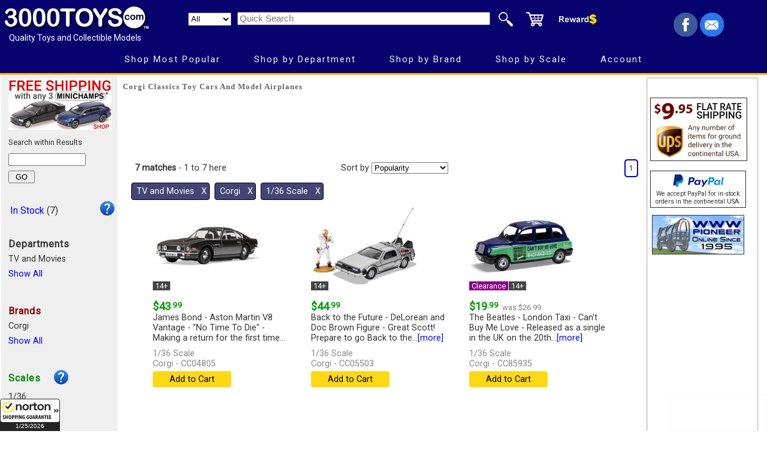

--- FILE ---
content_type: text/html; charset=utf-8
request_url: https://www.3000toys.com/shop/department-tv-and-movies/brand-corgi/scale-1-36
body_size: 39815
content:

<!DOCTYPE html>
<html lang="en">
<head>

<link rel="dns-prefetch preconnect" href="https://ajax.googleapis.com/" crossorigin>
<link rel="dns-prefetch preconnect" href="https://fonts.googleapis.com/" crossorigin>

<!-- Google tag (gtag.js) -->
<script async src="https://www.googletagmanager.com/gtag/js?id=G-RYFYEPFHE7"></script>
<script>
  window.dataLayer = window.dataLayer || [];
  function gtag(){dataLayer.push(arguments);}
  gtag('js', new Date());
  gtag('config', 'G-RYFYEPFHE7');
</script>
<meta HTTP-EQUIV="Content-Type" CONTENT="text/html;charset=UTF-8">
<meta name="robots" content="index, follow">
<meta http-equiv="Cache-Control" content="no-store" >
<title>Corgi Classics Toy Cars And Model Airplanes - Toys and Collectibles</title>
<meta name="Description" content="Corgi Classics collectibles are known for their distinct subject matter and loyal collector following. ">
<meta name="viewport" content = "width=1080, initial-scale = 0.88, user-scalable = no">

<meta property="og:title" content="Corgi Classics Toy Cars And Model Airplanes - Toys and Collectibles" >
<meta property="og:description" content="Corgi Classics collectibles are known for their distinct subject matter and loyal collector following. " >


<link rel="canonical" href="https://www.3000toys.com/tv-and-movies/corgi/scale-1-36?page=1" >


<link rel="stylesheet" href="/common/2024.css" >

<script src="https://ajax.googleapis.com/ajax/libs/jquery/3.7.1/jquery.min.js"></script>

<script async src="/cssmenu/script.js"></script>

<style>
.tstat {position:relative;float:left;top:-12px;height:20px;width:100%;overflow:hidden;margin-bottom:-4px;z-index:500;}
.tbadge {border-top:1px #fff solid;border-right:1px #fff solid;font-size:13px;color:#fff;padding:0px 4px;}
.sale_cats {font-weight: bold;text-decoration: none;text-align: center;color: maroon;display: block;float: left;padding: 0px 0px 0px 11px;}
h2 {font-family:Roboto;font-size:1.1em;margin:0px;}
a {text-decoration:none;font-weight:300;color:blue;}
a.button {background-color:#fff;padding: 6px;margin: 2px;color:#222;border:1px grey solid;text-decoration:none;border-radius:5px;display:inline-block;}
.filtbutt {background-color:#444477;padding: 5px 4px 5px 8px;margin: 0px 0px 0px 8px;color:#fff;border:1px black solid;text-decoration:none;border-radius:4px;display:inline-block;}
a.buttbig {background-color:#fff;padding: 6px;margin: 6px;color: black;border: 2px grey ridge;text-decoration:none;border-radius: 6px;display:inline-block;}
.overlay {position: fixed;top: 0;bottom: 0;left: 0;right: 0;background: rgba(240,240,240, 0.8);transition: opacity 500ms;visibility: hidden;z-index: 550;opacity: 0;}
.overlay:target {visibility: visible;opacity: 1;}
.popup { margin: 80px auto;padding: 36px;background: #fff;text-align:left;border-radius: 4px;border:2px black solid;position:fixed;top: 80px;left: 160px;transition: all 3s ease-in-out;}
.popup .close {position: absolute;top: 8px;right: 10px;transition: all 200ms;font-size: 36px;font-weight: bold;text-decoration: none;color: #333;}
div.catbox { width:180px; max-height:120px; margin-bottom:12px; background-color:#efefef; overflow:auto;}
@media screen and (max-width: 920px) {iframe.orderframe {display: none; width:0px;} }
@media screen and (max-width: 1320px) {div.deskhead {display: none;height:0px;} }
</style>

<script type="application/ld+json">  { "@context": "https://schema.org",  "@type": "WebPage", "@id": "https://www.3000toys.com/tv-and-movies/corgi/scale-1-36/#webpage", "url": "https://www.3000toys.com/tv-and-movies/corgi/scale-1-36/",  "name": "Corgi Classics Toy Cars And Model Airplanes", "description": "Corgi Classics collectibles are known for their distinct subject matter and loyal collector following. ",  "isPartOf": { "@id": "https://www.3000toys.com/#website" } } </script><script type="application/ld+json">  { "@context": "https://schema.org",  "@type": "ItemList", "name": "Corgi Classics Toy Cars And Model Airplanes",  "itemListOrder": "https://schema.org/ItemListUnordered",  "numberOfItems": 7,  "itemListElement": [  {"@type": "ListItem", "position":1,"url": "https://www.3000toys.com/tv-and-movies/scale-1-36/product/james-bond-aston-martin-v8-vantage-corgi-cc04805" }, {"@type": "ListItem", "position":2,"url": "https://www.3000toys.com/tv-and-movies/scale-1-36/product/back-to-the-future-delorean-doc-brown-figure-corgi-cc05503" }, {"@type": "ListItem", "position":3,"url": "https://www.3000toys.com/cars/scale-1-36/product/the-beatles-london-taxi-cant-buy-me-love-corgi-cc85935" }, {"@type": "ListItem", "position":4,"url": "https://www.3000toys.com/cars/scale-1-36/product/the-beatles-london-taxi-yellow-corgi-cc85936" }, {"@type": "ListItem", "position":5,"url": "https://www.3000toys.com/tv-and-movies/scale-1-36/product/only-fools-horses-del-boys-reliant-corgi-cc99189-box" }, {"@type": "ListItem", "position":6,"url": "https://www.3000toys.com/tv-and-movies/scale-1-36/product/only-fools-horses-del-boys-reliant-regal-corgi-cc85803" }, {"@type": "ListItem", "position":7,"url": "https://www.3000toys.com/cars/scale-1-36/product/the-beatles-london-taxi-ob-corgi-cc85931" } ] } </script>


<!-- Facebook Pixel Code -->
<script>
  !function(f,b,e,v,n,t,s)
  {if(f.fbq)return;n=f.fbq=function(){n.callMethod?
  n.callMethod.apply(n,arguments):n.queue.push(arguments)};
  if(!f._fbq)f._fbq=n;n.push=n;n.loaded=!0;n.version='2.0';
  n.queue=[];t=b.createElement(e);t.async=!0;
  t.src=v;s=b.getElementsByTagName(e)[0];
  s.parentNode.insertBefore(t,s)}(window, document,'script',
  'https://connect.facebook.net/en_US/fbevents.js');
  fbq('init', '535224240357092');
  fbq('track', 'PageView', {
  content_ids: ['CORGICC04805', 'CORGICC05503', 'CORGICC85935', 'CORGICC85936', 'CORGICC99189-BOX', 'CORGICC85803'],
  content_type: 'product'
});
</script>

<script>
  function setFocus() {
    var div = document.getElementById("myDiv");
    div.focus();
  }
</script>

<noscript>
<img height="1" width="1" style="display:none" 
     src="https://www.facebook.com/tr?id=535224240357092&ev=PageView&noscript=1"/>
</noscript>
<!-- End Facebook Pixel Code -->

<!-- Brevo Conversations {literal} -->
<script>
    (function(d, w, c) {
        w.BrevoConversationsID = '66ad21dd3a09253d5145bc0e';
        w[c] = w[c] || function() {
            (w[c].q = w[c].q || []).push(arguments);
        };
        var s = d.createElement('script');
        s.async = true;
        s.src = 'https://conversations-widget.brevo.com/brevo-conversations.js';
        if (d.head) d.head.appendChild(s);
    })(document, window, 'BrevoConversations');
</script>
<!-- /Brevo Conversations {/literal} -->

</head>

<body>

<link rel="stylesheet" href="https://fonts.googleapis.com/css?family=Roboto" >

<!-- Google Customer Reviews Badge -->
<style>
  #google-rating-badge-slot{position: fixed;right: 16px;bottom: 16px;width: 160px;height: 60px;z-index: 2147483647;pointer-events: auto;}
</style>
<div id="google-rating-badge-slot" aria-label="Google customer reviews badge"></div>
<script>
  window.renderBadge = function () {
    var slot = document.getElementById('google-rating-badge-slot');
    if (!slot) return;
    window.gapi.load('ratingbadge', function () {
      window.gapi.ratingbadge.render(slot, { merchant_id: 23185, position: "BOTTOM_RIGHT" });
    });
  };
</script>
<script src="https://apis.google.com/js/platform.js?onload=renderBadge" async defer></script>
<!-- End Google Customer Reviews Badge -->


<div style="width:100%;text-align:center;background:#08026e;padding-top:4px;border-bottom:3px solid #ffb108;" >
<table style="width:100%;max-width:1920px;margin:auto;background:#08026e;border:none;" >
<tr style="height:70px;" >
<td style="width:20%;min-width:280px;text-align:left;padding:0px;vertical-align:top;">
<a href="//www.3000toys.com"><img src="/graphics/3000toys_white_tm_250.png" alt="3000toys.com" style="width:250px;height:45px;margin:1px;border:none;display:block;" >
</a>
<span style="color:#fff;font-size:14px;padding:0px 13px;">Quality Toys and Collectible Models</span>
</td>

<td style="width:62%;min-width:720px;text-align:left;vertical-align:top;padding:6px 0px 0px 0px;" >
<form style="display:inline" method="POST" action="/shop">
<table style="padding:0;border:none;">
<tr><td style="text-align:right;width:532px;padding:0px;" >
<select name="type" size="1" style="width:72px;height:22px;margin-right:6px;" aria-label="Search Department" >
<option selected value="Any">All</option><option value='Action Figures'>Action Figures</option>
<option value='Aircraft'>Aircraft</option>
<option value='Books'>Books</option>
<option value='Busses'>Busses</option>
<option value='Cars'>Cars</option>
<option value='Cartoon Figures'>Cartoon Figures</option>
<option value='Clothing'>Clothing</option>
<option value='Construction'>Construction</option>
<option value='Die Cast Banks'>Die Cast Banks</option>
<option value='Dolls'>Dolls</option>
<option value='Emergency Vehicles'>Emergency Vehicles</option>
<option value='Farm Toys'>Farm Toys</option>
<option value='Gift Cards'>Gift Cards</option>
<option value='Logging'>Logging</option>
<option value='Military'>Military</option>
<option value='Mining'>Mining</option>
<option value='Miscellaneous'>Miscellaneous</option>
<option value='Model Kits'>Model Kits</option>
<option value='Motorcycles'>Motorcycles</option>
<option value='Playsets'>Playsets</option>
<option value='Racing Toys'>Racing Toys</option>
<option value='Recreational Vehicle'>Recreational Vehicle</option>
<option value='Remote Control'>Remote Control</option>
<option value='Ships And Boats'>Ships And Boats</option>
<option value='Space'>Space</option>
<option value='Trains'>Trains</option>
<option value='Trucks'>Trucks</option>
<option value='TV and Movies'>TV and Movies</option>
</select>
<input type="text" name="find" size="45" placeholder="Quick Search" aria-label="Quick Search" style="font-size:11pt" >
</td>
<td style="width:200px;padding:0px;">
<input type="image" src="/graphics/search3.png" name="I1" style="width:48px;height:36px;border:0px;display:block;float:left" alt="Quick Search">
<a href="/catalog/order.aspx"><img src="/graphics/cart3.png" style="width:48px;height:36px;border:none;display:block;float:left" alt="shopping cart"></a>
<a href="/rewards"><img src="/graphics/rewards.png" style="width:84px;height:36px;border:none;display:block;float:left" alt="reward points"></a>
</td></tr>
</table>
</form>
</td>

<td style="width:18%;text-align:right;padding:0px 70px 0px 0px;" >
<div style="height:40px;overflow:hidden;" >
<a target="_blank" title="Facebook (opens new window)" href="https://www.facebook.com/3000toys">
<img src="/graphics/facebook4.png" style="width:40px;height:40px;border:0px;" alt="facebook" ></a> 
<a target="_blank" title="Email (opens new window)" href="https://www.3000toys.com/email">
<img src="/graphics/email4.png" style="width:40px;height:40px;border:0px;" alt="mail list signup" ></a>
</div>
</td></tr>

<tr style="height:36px;" ><td style="text-align:center;" colspan="3" >
<div id="menuDemo">
<!--start CssMenu-->
<div id="cssmenu" >
  <ul >
     <li><a href="#">Shop Most Popular</a>
        <ul class="dropdown" >
           <li><a href="//www.3000toys.com/best-sellers">Best Sellers</a></li>
           <li><a href="//www.3000toys.com/deals">Now on Sale</a></li>
           <li><a href="//www.3000toys.com/free-shipping">Free Shipping</a></li>
           <li><a href="//www.3000toys.com/pre-order">Future Releases</a></li>
           <li><a href="//www.3000toys.com/shop?new=90&due=0">Just In (Recent Arrivals)</a>
              <ul class="dropdown left0">
                 <li><a href="//www.3000toys.com/shop?new=10&due=0">10 Days</a></li>
                 <li><a href="//www.3000toys.com/shop?new=30&due=0">30 Days</a></li>
                 <li><a href="//www.3000toys.com/shop?new=90&due=0">90 Days</a></li>
             </ul>
             </li>
           <li><a href="//www.3000toys.com/chase-units">Chase Units</a></li>
           <li><a href="//www.3000toys.com/clearance-corner">Clearance Corner</a></li>
           <li><a href="//www.3000toys.com/scratch-and-dent">Scratch and Dents</a></li>
           <li><a href="//www.3000toys.com/gift-cards">Gift Cards</a></li>
        </ul>
     </li>
     <li><a href="#">Shop by Department</a>
        <ul class="dropdown" >
           <li><a href="//www.3000toys.com/directory">Complete List</a></li>
           <li><a href="//www.3000toys.com/aircraft">Aviation</a></li>
           <li><a href="#">Automotive</a>
              <ul class="dropdown left0" >
                 <li><a href="//www.3000toys.com/cars">All Manufacturers</a></li>
                 <li><a href="//www.3000toys.com/cars?rfind=Chev,Buic,Oldsm,Ponti,Cadi">Chevrolet, Buick, Cadillac...</a></li>
                 <li><a href="//www.3000toys.com/cars?rfind=Ford,Linc,Merc">Ford, Lincoln...</a></li>
                 <li><a href="//www.3000toys.com/cars?rfind=Chry,Plym,Dodge">Chrysler, Plymouth, Dodge</a></li>
                 <li><a href="//www.3000toys.com/cars?rfind=Merc,Volv,Audi,BMW,Pors,Ferr">Europe - BMW, Mercedes, Audi</a></li>
                 <li><a href="//www.3000toys.com/cars?rfind=Toyo,Niss,Hond">Japan - Toyota, Nissan, Honda</a></li>
              </ul>
           </li>
           <li><a href="#">Construction</a>
              <ul class="dropdown left0" >
                 <li><a href="//www.3000toys.com/construction">Everything</a></li>
                 <li><a href="//www.3000toys.com/construction?find=caterpillar">Caterpillar</a></li>
                 <li><a href="//www.3000toys.com/construction?find=deere">Deere</a></li>
                 <li><a href="//www.3000toys.com/construction?find=komatsu">Komatsu</a></li>
                 <li><a href="//www.3000toys.com/construction?find=volvo">Volvo</a></li>
              </ul>
           </li>
           <li><a href="#">Farm</a>
              <ul class="dropdown left0" >
                 <li><a href="//www.3000toys.com/farm-toys">Everything</a></li>
                 <li><a href="//www.3000toys.com/farm-toys?rfind=chalmers,massey,oliver,cockshut,moline">AGCO - Allis - Massey</a></li>
                 <li><a href="//www.3000toys.com/farm-toys?rfind=case,international,farmall,ih">Case/IH</a></li>
                 <li><a href="//www.3000toys.com/farm-toys?rfind=ford,holland">Ford New Holland</a></li>
                 <li><a href="//www.3000toys.com/farm-toys?find=john_deere">John Deere</a></li>
                 <li><a href="//www.3000toys.com/farm-toys/ertl/scale-1-64?find=farm,country">Farm Country Sets</a></li>
              </ul>
           </li>
           <li><a href="//www.3000toys.com/emergency-vehicles">Fire and Rescue</a></li>

           <li><a href="//www.3000toys.com/logging">Logging</a></li>
           <li><a href="//www.3000toys.com/mining">Mining</a></li>

           <li><a href="//www.3000toys.com/military">Military</a></li>
           <li><a href="//www.3000toys.com/motorcycles">Motorcycles</a></li>
           <li><a href="//www.3000toys.com/remote-control">Remote Control</a></li>
           <li><a href="//www.3000toys.com/ships-and-boats">Ships and Boats</a></li>
           <li><a href="//www.3000toys.com/trucks">Trucking</a></li>
           <li><a href="//www.3000toys.com/trains">Trains and accessories</a></li>
           <li><a href="//www.3000toys.com/tv-and-movies">TV and Movies (Hollywood)</a></li>
           <li><a href="//www.3000toys.com/catalog/kid_picks.aspx">Best for Kids</a></li>
        </ul>
     </li>
     <li><a href="#">Shop by Brand</a>
        <ul class="dropdown" >
           <li><a href="//www.3000toys.com/directory">Complete List</a></li>
           <li><a href="#">Featured</a>
              <ul class="dropdown left0" >
                 <li><a href="//www.3000toys.com/auto-world">Auto World</a></li>
                 <li><a href="//www.3000toys.com/bruder">Bruder</a></li>
                 <li><a href="//www.3000toys.com/conrad">Conrad</a></li>
                 <li><a href="//www.3000toys.com/diecast-masters/">Diecast Masters</a></li>
                 <li><a href="//www.3000toys.com/ertl">ERTL</a></li>
                 <li><a href="//www.3000toys.com/first-gear">First Gear</a></li>
                 <li><a href="//www.3000toys.com/greenlight">Greenlight Collectibles</a></li>
                 <li><a href="//www.3000toys.com/hot-wheels">Hot Wheels</a></li>                
                 <li><a href="//www.3000toys.com/johnny-lightning">Johnny Lightning</a></li>
                 <li><a href="//www.3000toys.com/m2machines">M2 Machines</a></li>
                 <li><a href="//www.3000toys.com/maisto">Maisto</a></li>
                 <li><a href="//www.3000toys.com/new-ray">New-Ray</a></li>
                 <li><a href="//www.3000toys.com/nzg">NZG</a></li>
                 <li><a href="//www.3000toys.com/speccast">SpecCast</a></li>
                 <li><a href="//www.3000toys.com/wsi">WSI</a></li>
              </ul>
           </li>
           <li><a href="#">A - G</a>
              <ul class="dropdown left0" >
                 <li><a href="//www.3000toys.com/3d-to-scale">3D to Scale</a></li>             
                 <li><a href="//www.3000toys.com/acme">ACME</a></li>
                 <li><a href="//www.3000toys.com/american-muscle">American Muscle</a></li>
                 <li><a href="//www.3000toys.com/auto-world">Auto World</a></li>
                 <li><a href="//www.3000toys.com/brekina">Brekina</a></li>
                 <li><a href="//www.3000toys.com/bruder">Bruder</a></li>
                 <li><a href="//www.3000toys.com/ccm">Classic Construction Models</a></li>
                 <li><a href="//www.3000toys.com/conrad">Conrad</a></li>
                 <li><a href="//www.3000toys.com/corgi">Corgi Classics</a></li>
                 <li><a href="//www.3000toys.com/diecast-masters">Diecast Masters</a></li>
                 <li><a href="//www.3000toys.com/dcp">Die Cast Promotions</a></li>
                 <li><a href="//www.3000toys.com/drake">Drake</a></li>
                 <li><a href="//www.3000toys.com/ertl">ERTL</a></li>
                 <li><a href="//www.3000toys.com/first-gear">First Gear</a></li>
                 <li><a href="//www.3000toys.com/greenlight">Greenlight</a></li>
           </ul>
           </li>
           <li><a href="#">H - Z</a>
              <ul class="dropdown left0" >
                 <li><a href="//www.3000toys.com/hot-wheels">Hot Wheels</a></li>                                
                 <li><a href="//www.3000toys.com/jada-toys">Jada Toys</a></li>
                 <li><a href="//www.3000toys.com/johnny-lightning">Johnny Lightning</a></li>
                 <li><a href="//www.3000toys.com/m2machines">M2 Machines</a></li>
                 <li><a href="//www.3000toys.com/maisto">Maisto</a></li>
                 <li><a href="//www.3000toys.com/new-ray">New-Ray</a></li>
                 <li><a href="//www.3000toys.com/nzg">NZG</a></li>
                 <li><a href="//www.3000toys.com/round_2">Round 2</a></li>
                 <li><a href="//www.3000toys.com/speccast">SpecCast</a></li>
                 <li><a href="//www.3000toys.com/sunstar">SunStar</a></li>
                 <li><a href="//www.3000toys.com/universal_hobbies">Universal Hobbies</a></li>
                 <li><a href="//www.3000toys.com/weiss-brothers">Weiss Brothers</a></li>
                 <li><a href="//www.3000toys.com/wiking">Wiking</a></li>
                 <li><a href="//www.3000toys.com/wsi">WSI</a></li>
              </ul>
           </li>
        </ul>
     </li>
     <li><a href="#">Shop by Scale</a>
        <ul class="dropdown" >
           <li><a href="//www.3000toys.com/directory">Complete List</a></li>
           <li><a href="#">Die Cast Scales</a>
              <ul class="dropdown left0" >
                 <li><a href="//www.3000toys.com/scale-1-16">1/16 (Larger)</a></li>
                 <li><a href="//www.3000toys.com/scale-1-18">1/18</a></li>
                 <li><a href="//www.3000toys.com/scale-1-24">1/24, 1/25</a></li>
                 <li><a href="//www.3000toys.com/scale-1-32">1/32, 1/34</a></li>
                 <li><a href="//www.3000toys.com/scale-1-43">1/43</a></li>
                 <li><a href="//www.3000toys.com/scale-1-50">1/50</a></li>
                 <li><a href="//www.3000toys.com/scale-1-64">1/64</a></li>
                 <li><a href="//www.3000toys.com/scale-1-72">1/72</a></li>
                 <li><a href="//www.3000toys.com/scale-1-87">1/87 (Smaller)</a></li>
              </ul>
           </li>
           <li><a href="#">Railroad Scales</a>
              <ul class="dropdown left0">
                 <li><a href="//www.3000toys.com/scale-1-24">G Scale</a></li>
                 <li><a href="//www.3000toys.com/scale-o">O Scale</a></li>
                 <li><a href="//www.3000toys.com/scale-1-64">S Scale</a></li>
                 <li><a href="//www.3000toys.com/scale-1-87">HO Scale</a></li>
                 <li><a href="//www.3000toys.com/scale-1-160">N Scale</a></li>
              </ul>
           </li>
           <li><a href="//www.3000toys.com/info/scales.html">What is Scale?</a></li>
        </ul>
     </li>
     <li><a href="#">Account</a>
        <ul class="dropdown" >
           <li><a href="//www.3000toys.com/catalog/address.aspx?fmode=LOGIN">Sign In</a></li>
           <li><a href="//www.3000toys.com/catalog/order.aspx">Current Order</a></li>
           <li><a href="//www.3000toys.com/catalog/user_home.aspx?contabs=1">Write Product Reviews</a></li>
           <li><a href="//www.3000toys.com/catalog/user_home.aspx">Reward Points</a></li>
           <li><a href="//www.3000toys.com/catalog/user_home.aspx?contabs=2">Your Orders</a></li>
           <li><a href="//www.3000toys.com/catalog/user_home.aspx?contabs=4">Account Settings</a></li>
        </ul>
     </li>
  </ul>
</div>

<!--end CssMenu-->
</div>

</td></tr>
</table></div>

<table style="width:100%;max-width:1920px;height:100%;margin:auto;border:none;font-size:0.9em;" >
<tr>
<td style="width:190px;padding:0px 2px 0px 12px;background-color:#efefef;vertical-align:top;text-align:left;line-height:1.80em;" >


<a href="/minichamps"><img src="/graphics/mcfreeship.png" alt="Free Shipping Offer" style="border:none;width:172px;height:86px;margin:4px 4px 0px 0px;" ></a>



<br>
<form method="POST" action="?&amp;qs=D" >
<span style="font-size:13px;font-weight:500;" >Search within Results</span>
<div style="padding-top:4px;padding-bottom:4px">
<input type='text' name='sfind' size='14' class='font10' aria-label="Search within results" >
</div>
<input type='submit' value=' GO ' name='B1' class='font9' >
</form>

<br>

<table style='font-size:1.1em;width:180px;text-align:left;' ><tr><td style='width:160px;' ><a href='/tv-and-movies/corgi/scale-1-36?qs=d&amp;due=0'>In Stock</a> (7)<br></td><td><a style="border:0px;" href="#faq01" ><img src="/catalog/gfx/question.png" style="width:24px;height:24px;" alt="Explain Pre-order" ></a><div id='faq01' class='overlay'><div class='popup' style='width:360px;' ><a class='close' href='#' ><span style='font-size:50%;vertical-align:middle;#888;font-weight:normal;'>close</span>  &times;</a><br><br><b>In Stock</b> items are currently in our warehouse and ready to send to you now.<br><br><b>Pre-Order</b> items are not yet available.<br>The <span class='future'>estimated arrival date</span> is displayed. If you complete an order for Pre-Order items, we will hold your order and not charge your Credit Card until these items are in our warehouse and ready to send to you.</div></div></td></tr></table><br><h2>Departments</h2><div class='catbox' >TV and Movies<br><a href='/corgi/scale-1-36?qs=d' >Show All</a><br></div><br><h2 style='color:#800;' >Brands</h2><div class='catbox' >Corgi<br><a href='/tv-and-movies/scale-1-36?qs=d' >Show All</a><br></div><br><h2 style='color:#080;' >Scales</h2><a style="border:0px;float:right;margin-top:-26px;" href="#faq02" ><img src="/catalog/gfx/question.png" style="width:24px;height:24px;margin-right:80px;" alt="What is Scale" ></a><div id='faq02' class='overlay'><div class='popup' style='width:920px;top:180px;' ><a class='close' href='#' ><span style='font-size:50%;vertical-align:middle;#888;font-weight:normal;'>close</span> &times;</a><br><br><img src='/banner/b2_scale.webp' style='width:900px;height:300px;margin-top:12px;' ></div></div><div class='catbox' >1/36<br><a href='/tv-and-movies/corgi?qs=d' >Show All</a><br></div><br><h2 style='color:#008;' >Age Range</h2><a href='/tv-and-movies/corgi/scale-1-36?qs=d&amp;gs=14' rel='nofollow' >14 and up</a> (7)<br><br><h2 style='color:#008;' >Price Range</h2><a href='/tv-and-movies/corgi/scale-1-36?qs=d&amp;cb=1' rel='nofollow' >less than $25.00</a> (1)<br><a href='/tv-and-movies/corgi/scale-1-36?qs=d&amp;cb=2' rel='nofollow' >$25.00 to $49.99</a> (6)<br><br><a href='/tv-and-movies/corgi/scale-1-36/deals?qs=d&amp;dq=2' >[ ] Clearance</a> (2)<br>
 
</td>

<td style="width:100%;vertical-align:top;">

<div style="width:100%;text-align:left;padding-left:6px;" ><h1 style="font-size:0.9em;color:#666;" >Corgi Classics Toy Cars And Model Airplanes</h1></div>

<div style="width:100%;height:96px;text-align:center;"> 

</div>

<table style='border:0px;width:100%;background-color:#fff;padding:4px;' >

<tr style='height:26px;' ><td style='width:35%;text-align:left;padding:0px 20px;' ><b>7 matches</b> - 1 to 7 here</td> <td style='text-align:center;width:35%;' >Sort by <form style='display:inline' method=post action='?qs=d'><select name='qfs' onchange='this.form.submit()' size=1 aria-label='Sort pages by'><option value=D>Popularity</option><option value=N >Newest</option><option value=P >Price: Low to High</option><option value=C >Price: High to Low</option><option value=I >Item Number</option></select></form></td><td style='width:35%;text-align:right;' ><a href="/tv-and-movies/corgi/scale-1-36?page=1&amp;qs=d" class="button" style="border:2px blue ridge;" >1</a>
</td></tr>
</table>

<div style='text-align:left;padding:0px 0px 8px 12px;min-height:28px;' ><a href='/corgi/scale-1-36?qs=d' class='filtbutt' >TV and Movies  &nbsp;&nbsp;&Chi;</a><a href='/tv-and-movies/scale-1-36?qs=d' class='filtbutt' >Corgi  &nbsp;&nbsp;&Chi;</a><a href='/tv-and-movies/corgi?qs=d' class='filtbutt' >1/36 Scale &nbsp;&nbsp;&Chi;</a></div><div class='deskhead' ><table style="border:none;text-align:left;width:90%;max-width:1100px;margin:16px auto 40px auto;font-family:'Roboto';font-size:1.0em;line-height:1.3em;color:#668DB8" >
<tr style="vertical-align:top;" >
<td><img src="/logos/corgi.jpg" style="border:none;margin:12px 8px 0px 0px;" alt="Corgi Classics Logo" ></td>
<td>Corgi Classics is a legacy British die-cast toy car brand launched in 1956. Over the years, Corgi Toys have included uniquely British models 
like James Bond, The Beatles, the Royal Air-Force, and several American pieces. The Corgi Classics brand has had several owners during its history and is now 
part of Hornby. Corgi Toys hold a special place in many collectors’ hearts and are very popular among loyal fans on both sides of the Atlantic.</td>
<td><img src="/assets/gfx/corgi.gif" style="border:none;margin-left:8px;" alt="Corgi Toys" ></td>
</tr>
</table></div><div class='productbox' ><a HREF='https://www.3000toys.com/tv-and-movies/scale-1-36/product/james-bond-aston-martin-v8-vantage-corgi-cc04805'><img src='/images/corgi/tnx_cc04805.jpg' alt='CORGI #CC04805 - James Bond - Aston Martin V8 Vantage - No Time To Die' style='margin:0px;width:180px;height:135px;border:none;' ><br><div class='tstat' ><span class='tbadge' style='background-color:#444;' >14+</span></div></a><span class='price' > $43<span style='font-size:75%;vertical-align:text-top;' >.99</span></span><br><div style='height:52px;overflow:hidden;margin-bottom:0px;'>James Bond - Aston Martin V8 Vantage - "No Time To Die" - 
Making a return for the first time...<a HREF='https://www.3000toys.com/james-bond-aston-martin-v8-vantage-corgi-cc04805/product/CORGICC04805'>[more]</a></div><div style='color:#888;height:28px;margin:8px 0px;font-weight:normal;'> 1/36 Scale<br>Corgi - CC04805</div><a href='/catalog/order_mini.aspx?mode=1&sku=CORGICC04805' target='oframe' rel='nofollow' class='myButton' onclick='setFocus()' >Add to Cart</a></div>

<div class="productbox" ><a HREF='https://www.3000toys.com/tv-and-movies/scale-1-36/product/back-to-the-future-delorean-doc-brown-figure-corgi-cc05503'><img src='/images/corgi/tnx_cc05503.jpg' alt='CORGI #CC05503 - Back to the Future - DeLorean and Doc Brown Figure' style='margin:0px;width:180px;height:135px;border:none;' ><br><div class='tstat' ><span class='tbadge' style='background-color:#444;' >14+</span></div></a> <span class='price' > $44<span style='font-size:75%;vertical-align:text-top;' >.99</span></span><br><div style='height:52px;overflow:hidden;margin-bottom:0px;'>Back to the Future - DeLorean and Doc Brown Figure - 

Great Scott! Prepare to go Back to the...<a HREF='https://www.3000toys.com/back-to-the-future-delorean-doc-brown-figure-corgi-cc05503/product/CORGICC05503'>[more]</a></div><div style='color:#888;height:28px;margin:8px 0px;font-weight:normal;'> 1/36 Scale<br>Corgi - CC05503</div><a href='/catalog/order_mini.aspx?mode=1&sku=CORGICC05503' target='oframe' rel='nofollow' class='myButton' onclick='setFocus()' >Add to Cart</a></div>

<div class="productbox" ><a HREF='https://www.3000toys.com/cars/scale-1-36/product/the-beatles-london-taxi-cant-buy-me-love-corgi-cc85935'><img src='/images/corgi/tnx_cc85935.jpg' alt='CORGI #CC85935 - The Beatles - London Taxi - Cant Buy Me Love' style='margin:0px;width:180px;height:135px;border:none;' ><br><div class='tstat' ><span class='tbadge' style='background-color:#808;' >Clearance</span><span class='tbadge' style='background-color:#444;' >14+</span></div></a> <span class='price' > $19<span style='font-size:75%;vertical-align:text-top;' >.99</span></span> <span class='wasprice'>was $26.99</span><br><div style='height:52px;overflow:hidden;margin-bottom:0px;'>The Beatles - London Taxi - Can't Buy Me Love - 

Released as a single in the UK on the 20th...<a HREF='https://www.3000toys.com/the-beatles-london-taxi-cant-buy-me-love-corgi-cc85935/product/CORGICC85935'>[more]</a></div><div style='color:#888;height:28px;margin:8px 0px;font-weight:normal;'> 1/36 Scale<br>Corgi - CC85935</div><a href='/catalog/order_mini.aspx?mode=1&sku=CORGICC85935' target='oframe' rel='nofollow' class='myButton' onclick='setFocus()' >Add to Cart</a></div>

<div class="productbox" ><a HREF='https://www.3000toys.com/cars/scale-1-36/product/the-beatles-london-taxi-yellow-corgi-cc85936'><img src='/images/corgi/tnx_cc85936.jpg' alt='CORGI #CC85936 - The Beatles - London Taxi - Yellow Submarine and Eleanor Rigby' style='margin:0px;width:180px;height:135px;border:none;' ><br><div class='tstat' ><span class='tbadge' style='background-color:#444;' >14+</span></div></a> <span class='price' > $26<span style='font-size:75%;vertical-align:text-top;' >.99</span></span><br><div style='height:52px;overflow:hidden;margin-bottom:0px;'>The Beatles - London Taxi - Yellow Submarine and Eleanor Rigby  - 
Released in 1969 as the...<a HREF='https://www.3000toys.com/the-beatles-london-taxi-yellow-corgi-cc85936/product/CORGICC85936'>[more]</a></div><div style='color:#888;height:28px;margin:8px 0px;font-weight:normal;'> 1/36 Scale<br>Corgi - CC85936</div><a href='/catalog/order_mini.aspx?mode=1&sku=CORGICC85936' target='oframe' rel='nofollow' class='myButton' onclick='setFocus()' >Add to Cart</a></div>

<div class="productbox" ><a HREF='https://www.3000toys.com/tv-and-movies/scale-1-36/product/only-fools-horses-del-boys-reliant-corgi-cc99189-box'><img src='/images/corgi/tnx_cc99189-box.jpg' alt='CORGI #CC99189-BOX - Only Fools and Horses - Del Boys Reliant Regal and Ford Capri Mk3' style='margin:0px;width:180px;height:135px;border:none;' ><br><div class='tstat' ><span class='tbadge' style='background-color:#808;' >Clearance</span><span class='tbadge' style='background-color:#444;' >14+</span></div></a> <span class='price' > $31<span style='font-size:75%;vertical-align:text-top;' >.50</span></span> <span class='wasprice'>was $48.44</span><br><div style='height:52px;overflow:hidden;margin-bottom:0px;'>Only Fools and Horses - Del Boy's Reliant Regal and Ford Capri Mk3 - 
<b>MODEL IS MINT, PACKAGE IS...</b><a HREF='https://www.3000toys.com/only-fools-horses-del-boys-reliant-corgi-cc99189-box/product/CORGICC99189-BOX'>[more]</a></div><div style='color:#888;height:28px;margin:8px 0px;font-weight:normal;'> 1/36 Scale<br>Corgi - CC99189-BOX</div><a href='/catalog/order_mini.aspx?mode=1&sku=CORGICC99189-BOX' target='oframe' rel='nofollow' class='myButton' onclick='setFocus()' >Add to Cart</a></div>

<div class="productbox" ><a HREF='https://www.3000toys.com/tv-and-movies/scale-1-36/product/only-fools-horses-del-boys-reliant-regal-corgi-cc85803'><img src='/images/corgi/tnx_cc85803.jpg' alt='CORGI #CC85803 - Only Fools and Horses - Del Boys Reliant Regal' style='margin:0px;width:180px;height:135px;border:none;' ><br><div class='tstat' ><span class='tbadge' style='background-color:#444;' >14+</span></div></a> <span class='price' > $34<span style='font-size:75%;vertical-align:text-top;' >.99</span></span><br><div style='height:52px;overflow:hidden;margin-bottom:0px;'>Only Fools and Horses - Del Boy's Reliant Regal - 

Probably the most recognisable vehicle to...<a HREF='https://www.3000toys.com/only-fools-horses-del-boys-reliant-regal-corgi-cc85803/product/CORGICC85803'>[more]</a></div><div style='color:#888;height:28px;margin:8px 0px;font-weight:normal;'> 1/36 Scale<br>Corgi - CC85803</div><a href='/catalog/order_mini.aspx?mode=1&sku=CORGICC85803' target='oframe' rel='nofollow' class='myButton' onclick='setFocus()' >Add to Cart</a></div>

<div class="productbox" ><a HREF='https://www.3000toys.com/cars/scale-1-36/product/the-beatles-london-taxi-ob-corgi-cc85931'><img src='/images/corgi/tnx_cc85931.jpg' alt='CORGI #CC85931 - The Beatles - London Taxi - Ob-La-Di Ob-La-Da' style='margin:0px;width:180px;height:135px;border:none;' ><br><div class='tstat' ><span class='tbadge' style='background-color:#444;' >14+</span></div></a> <span class='price' > $26<span style='font-size:75%;vertical-align:text-top;' >.99</span></span><br><div style='height:52px;overflow:hidden;margin-bottom:0px;'>The Beatles - London Taxi - 'Ob-La-Di, Ob-La-Da' - 

Release on the 22nd November 1968,...<a HREF='https://www.3000toys.com/the-beatles-london-taxi-ob-corgi-cc85931/product/CORGICC85931'>[more]</a></div><div style='color:#888;height:28px;margin:8px 0px;font-weight:normal;'> 1/36 Scale<br>Corgi - CC85931</div><a href='/catalog/order_mini.aspx?mode=1&sku=CORGICC85931' target='oframe' rel='nofollow' class='myButton' onclick='setFocus()' >Add to Cart</a></div>



</td>

<td style="vertical-align:top;padding-right:12px;" >
<div id="myDiv"  tabindex="-1" style="height:1px;width:100px;border:none;" > </div>

<iframe name="oframe" src="/catalog/order_mini.aspx?mode=1" class="orderframe"  >
</iframe>


</td></tr>
</table>


<table style="width:100%;max-width:1920px;margin:auto;background-color:#fff;text-align:center;border:3px #888 solid;padding:4px;" >
<tr style="height:72px;vertical-align:middle;">
<td style="width:30%;" >
<a href="/catalog" target="_top">
<img src="//www.3000toys.com/catalog/gfx/search.gif" alt='New Search' style="border:none;width:100px;height:40px;" ></a>
</td>
<td style="width:40%" >
<a href="/tv-and-movies/corgi/scale-1-36?page=1&amp;qs=d" class="buttbig" style="border:3px blue ridge;" >1</a>
</td>
<td style="width:30%" >
<a href="/catalog/order.aspx" ><img style="border:none;width:100px;height:40px;" src="/catalog/gfx/cart.gif" alt='Your Shopping Cart'></a> 
</td></tr>
</table>

<br>
<br>

<div style="text-align:center;">
<table style="font-size:0.9em;border:none;width:80%;max-width:1400px;margin:auto;text-align:center;background-color:#fff;color:#444;" >
<tr><td style="padding:4px;">
Unless otherwise marked, <b>all products are to be considered adult collectibles.</b>  
We can not be responsible for items damaged or broken by children under the recommended age.
</td></tr>
<tr><td style="padding:4px;"><span class='tbadge' style='background-color:#080;' >Free Ship*</span> applies only to items marked with the Free Shipping icon.   
Free Shipping offer is for UPS ground shipping to street addresses within the continental United States only.
</td></tr>
<tr><td style="padding:4px;">
<span class='tbadge' style='background-color:#b00;letter-spacing:2px;' >SALE</span> "reg" (regular) price was offered within prior 90 days, <span class='tbadge' style='background-color:#808;' >Clearance</span> "was" price is last offered regular price.
</td></tr>
<tr><td style="padding:4px;">
Due to processing and shipping costs, there is a $100 minimum for all international orders.
</td></tr>
</table>
</div>

<br>

<div style="width:100%;text-align:center;padding-top:12px;background-color:#fff;">

<table style="font-size:0.9em;width:100%;max-width:1200px;margin:auto;line-height:1.25;" >
<tr style="vertical-align:middle;text-align:center;" >

<td>
<img src="/graphics/3000toys_medium.jpg" style="width:160px;height:31px;border:none;" alt="3000toys logo" ><br>
<a href="mailto:service@3000toys.com">service@3000toys.com</a><br>
<span style="font-size:0.9em;" >Stratton Systems, Inc. 2026</span>
</td>

<td style="font-size:1.1em;padding:0px 42px;">
Superior Service<br>
and Selection<br>
Since 1995.
</td>

<td style="text-align:right;">
<img src="/graphics/customer_service64.png" style="width:64px;height:64px;">
</td>

<td style="text-align:left;vertical-align:middle;" >
Customer Support<br>(417) 659-TOYS<br>9AM-5PM CST, Mon-Fri
</td>



<td style="padding:0px 42px 0px 0px;color:#666666;" >
[Mailing Address Only]<br>4521 Reinmiller Rd<br>Joplin, MO 64804
</td>

<td style="text-align:left;">
<ul style="font-size:0.9em;display:block;">
<li><a href="https://www.3000toys.com/info/faq" target="_blank" >Frequently Asked Questions</a></li>
<li><a href="https://www.3000toys.com/info/terms" target="_blank" >Shipping and Terms</a></li>
<li><a href="https://www.3000toys.com/info/international.html" >International Orders</a></li>
<li><a href="https://www.3000toys.com/info/cookies" target="_blank" >Cookie Policy</a></li>
<li><a href="https://www.3000toys.com/about.html" >Staff Directory</a></li>
</ul>
</td>

</tr>
</table>


</div>

<br><br>


<!-- BEGIN: _GUARANTEE Seal -->
<script type="text/javascript" src="//guarantee-cdn.com/SealCore/api/gjs?SN=857655101&t=11"></script>
<!-- END: _GUARANTEE Seal -->


<!-- BING Event Tag -->
<script>(function(w,d,t,r,u){var f,n,i;w[u]=w[u]||[],f=function(){var o={ti:"14000056"};o.q=w[u],w[u]=new UET(o),w[u].push("pageLoad")},n=d.createElement(t),n.src=r,n.async=1,n.onload=n.onreadystatechange=function(){var s=this.readyState;s&&s!=="loaded"&&s!=="complete"||(f(),n.onload=n.onreadystatechange=null)},i=d.getElementsByTagName(t)[0],i.parentNode.insertBefore(n,i)})(window,document,"script","//bat.bing.com/bat.js","uetq");</script>
<!-- BING Event Tag -->

<script>
var _userway_config = {
account: 'qK1K7MItgo'
};
</script>
<script src="https://cdn.userway.org/widget.js"></script>

<script>ttq.track('ViewContent')</script>

<script>
$(function() {
    // do work
    $("div#prodbox").show();
})(jQuery);
</script>

</body>

</html>



--- FILE ---
content_type: application/x-javascript; charset=utf-8
request_url: https://guarantee-cdn.com/Web/Seal/AltSealInfo.aspx?Info=1&PR=&CBF=bs_R.AltSeal&Elem=_GUARANTEE_SealSpan&SN=buysafeseal_1&HASH=2jTRklxmIIBCXpIFPeRdTfMQfioyiQKPTGz4ETNh1KFHqCJ7vl0NaTc9SvzNrEFwp2UBBJzqTmww9hhYGX9kGA%3d%3d&S=Large&T=M&MSPHASH=&fpc=&DP=br%3DChrome%3Bvr%3D131.0.0.0%3Bos%3DLinux%3Bsno%3Da&I=&TS=efae552fgg
body_size: 658
content:
bs_R.AltSeal("_GUARANTEE_SealSpan","buysafeseal_1","2jTRklxmIIBCXpIFPeRdTfMQfioyiQKPTGz4ETNh1KFHqCJ7vl0NaTc9SvzNrEFwp2UBBJzqTmww9hhYGX9kGA%3d%3d","","Large","M","<filename>Custom BLX[11]/Web/Seal/images/MpCustom/MP857655101a_Seal_BLX.swf</filename><bsuid>2ec354a9-3f6d-4972-a24b-5fe16ca3adbf_59</bsuid><Rollover>Guarantee</Rollover><Type>Bonded</Type><Persist>True</Persist><Affiliate>False</Affiliate><Free>False</Free><SealResponse PersistantSealOn=\"True\" RolloverName=\"Custom\" SetName=\"a\" DisplayFlag=\"-1\" SealType=\"Bonded\" UniqueId=\"2ec354a9-3f6d-4972-a24b-5fe16ca3adbf_59\" RolloverType=\"Guarantee\" ShowSeal=\"True\" SealLocation=\"Custom BLX[11]/Web/Seal/images/MpCustom/MP857655101a_Seal_BLX.swf\" MarketplaceUserHash=\"yUZjndisX2Md7Q6CF4GmxSKV563S76Fp5HGkgtKQjH0I7+BE5GhXTCEeWyX3qJqDKcp4w8TBGYpZw8LyUj4vcg==\" IsFreeBond=\"False\" IsAffiliateOnly=\"False\" />");